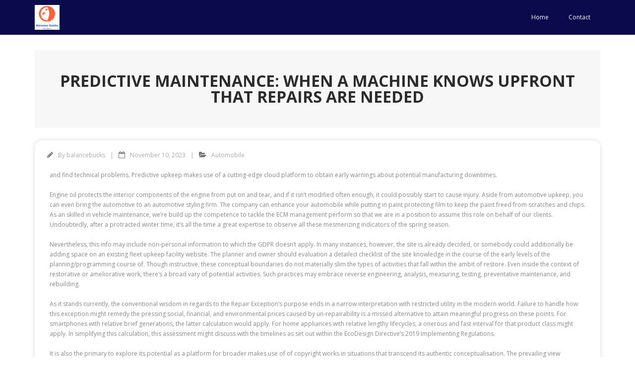

--- FILE ---
content_type: text/html; charset=UTF-8
request_url: https://balancebucks.org/predictive-maintenance-when-a-machine-knows-upfront-that-repairs-are-needed/
body_size: 81774
content:
<!DOCTYPE html>

<html lang="en-US">
<head>
<meta charset="UTF-8" />
<meta name="viewport" content="width=device-width" />
<link rel="profile" href="//gmpg.org/xfn/11" />
<link rel="pingback" href="https://balancebucks.org/xmlrpc.php" />

<title>Predictive Maintenance: When A Machine Knows Upfront That Repairs Are Needed &#8211; Balance Bucks</title>
<meta name='robots' content='max-image-preview:large' />
<link rel='dns-prefetch' href='//fonts.googleapis.com' />
<link rel="alternate" type="application/rss+xml" title="Balance Bucks &raquo; Feed" href="https://balancebucks.org/feed/" />
<link rel="alternate" type="application/rss+xml" title="Balance Bucks &raquo; Comments Feed" href="https://balancebucks.org/comments/feed/" />
<link rel="alternate" type="application/rss+xml" title="Balance Bucks &raquo; Predictive Maintenance: When A Machine Knows Upfront That Repairs Are Needed Comments Feed" href="https://balancebucks.org/predictive-maintenance-when-a-machine-knows-upfront-that-repairs-are-needed/feed/" />
<link rel="alternate" title="oEmbed (JSON)" type="application/json+oembed" href="https://balancebucks.org/wp-json/oembed/1.0/embed?url=https%3A%2F%2Fbalancebucks.org%2Fpredictive-maintenance-when-a-machine-knows-upfront-that-repairs-are-needed%2F" />
<link rel="alternate" title="oEmbed (XML)" type="text/xml+oembed" href="https://balancebucks.org/wp-json/oembed/1.0/embed?url=https%3A%2F%2Fbalancebucks.org%2Fpredictive-maintenance-when-a-machine-knows-upfront-that-repairs-are-needed%2F&#038;format=xml" />
<style id='wp-img-auto-sizes-contain-inline-css' type='text/css'>
img:is([sizes=auto i],[sizes^="auto," i]){contain-intrinsic-size:3000px 1500px}
/*# sourceURL=wp-img-auto-sizes-contain-inline-css */
</style>
<style id='wp-emoji-styles-inline-css' type='text/css'>

	img.wp-smiley, img.emoji {
		display: inline !important;
		border: none !important;
		box-shadow: none !important;
		height: 1em !important;
		width: 1em !important;
		margin: 0 0.07em !important;
		vertical-align: -0.1em !important;
		background: none !important;
		padding: 0 !important;
	}
/*# sourceURL=wp-emoji-styles-inline-css */
</style>
<style id='wp-block-library-inline-css' type='text/css'>
:root{--wp-block-synced-color:#7a00df;--wp-block-synced-color--rgb:122,0,223;--wp-bound-block-color:var(--wp-block-synced-color);--wp-editor-canvas-background:#ddd;--wp-admin-theme-color:#007cba;--wp-admin-theme-color--rgb:0,124,186;--wp-admin-theme-color-darker-10:#006ba1;--wp-admin-theme-color-darker-10--rgb:0,107,160.5;--wp-admin-theme-color-darker-20:#005a87;--wp-admin-theme-color-darker-20--rgb:0,90,135;--wp-admin-border-width-focus:2px}@media (min-resolution:192dpi){:root{--wp-admin-border-width-focus:1.5px}}.wp-element-button{cursor:pointer}:root .has-very-light-gray-background-color{background-color:#eee}:root .has-very-dark-gray-background-color{background-color:#313131}:root .has-very-light-gray-color{color:#eee}:root .has-very-dark-gray-color{color:#313131}:root .has-vivid-green-cyan-to-vivid-cyan-blue-gradient-background{background:linear-gradient(135deg,#00d084,#0693e3)}:root .has-purple-crush-gradient-background{background:linear-gradient(135deg,#34e2e4,#4721fb 50%,#ab1dfe)}:root .has-hazy-dawn-gradient-background{background:linear-gradient(135deg,#faaca8,#dad0ec)}:root .has-subdued-olive-gradient-background{background:linear-gradient(135deg,#fafae1,#67a671)}:root .has-atomic-cream-gradient-background{background:linear-gradient(135deg,#fdd79a,#004a59)}:root .has-nightshade-gradient-background{background:linear-gradient(135deg,#330968,#31cdcf)}:root .has-midnight-gradient-background{background:linear-gradient(135deg,#020381,#2874fc)}:root{--wp--preset--font-size--normal:16px;--wp--preset--font-size--huge:42px}.has-regular-font-size{font-size:1em}.has-larger-font-size{font-size:2.625em}.has-normal-font-size{font-size:var(--wp--preset--font-size--normal)}.has-huge-font-size{font-size:var(--wp--preset--font-size--huge)}.has-text-align-center{text-align:center}.has-text-align-left{text-align:left}.has-text-align-right{text-align:right}.has-fit-text{white-space:nowrap!important}#end-resizable-editor-section{display:none}.aligncenter{clear:both}.items-justified-left{justify-content:flex-start}.items-justified-center{justify-content:center}.items-justified-right{justify-content:flex-end}.items-justified-space-between{justify-content:space-between}.screen-reader-text{border:0;clip-path:inset(50%);height:1px;margin:-1px;overflow:hidden;padding:0;position:absolute;width:1px;word-wrap:normal!important}.screen-reader-text:focus{background-color:#ddd;clip-path:none;color:#444;display:block;font-size:1em;height:auto;left:5px;line-height:normal;padding:15px 23px 14px;text-decoration:none;top:5px;width:auto;z-index:100000}html :where(.has-border-color){border-style:solid}html :where([style*=border-top-color]){border-top-style:solid}html :where([style*=border-right-color]){border-right-style:solid}html :where([style*=border-bottom-color]){border-bottom-style:solid}html :where([style*=border-left-color]){border-left-style:solid}html :where([style*=border-width]){border-style:solid}html :where([style*=border-top-width]){border-top-style:solid}html :where([style*=border-right-width]){border-right-style:solid}html :where([style*=border-bottom-width]){border-bottom-style:solid}html :where([style*=border-left-width]){border-left-style:solid}html :where(img[class*=wp-image-]){height:auto;max-width:100%}:where(figure){margin:0 0 1em}html :where(.is-position-sticky){--wp-admin--admin-bar--position-offset:var(--wp-admin--admin-bar--height,0px)}@media screen and (max-width:600px){html :where(.is-position-sticky){--wp-admin--admin-bar--position-offset:0px}}

/*# sourceURL=wp-block-library-inline-css */
</style><style id='global-styles-inline-css' type='text/css'>
:root{--wp--preset--aspect-ratio--square: 1;--wp--preset--aspect-ratio--4-3: 4/3;--wp--preset--aspect-ratio--3-4: 3/4;--wp--preset--aspect-ratio--3-2: 3/2;--wp--preset--aspect-ratio--2-3: 2/3;--wp--preset--aspect-ratio--16-9: 16/9;--wp--preset--aspect-ratio--9-16: 9/16;--wp--preset--color--black: #000000;--wp--preset--color--cyan-bluish-gray: #abb8c3;--wp--preset--color--white: #ffffff;--wp--preset--color--pale-pink: #f78da7;--wp--preset--color--vivid-red: #cf2e2e;--wp--preset--color--luminous-vivid-orange: #ff6900;--wp--preset--color--luminous-vivid-amber: #fcb900;--wp--preset--color--light-green-cyan: #7bdcb5;--wp--preset--color--vivid-green-cyan: #00d084;--wp--preset--color--pale-cyan-blue: #8ed1fc;--wp--preset--color--vivid-cyan-blue: #0693e3;--wp--preset--color--vivid-purple: #9b51e0;--wp--preset--gradient--vivid-cyan-blue-to-vivid-purple: linear-gradient(135deg,rgb(6,147,227) 0%,rgb(155,81,224) 100%);--wp--preset--gradient--light-green-cyan-to-vivid-green-cyan: linear-gradient(135deg,rgb(122,220,180) 0%,rgb(0,208,130) 100%);--wp--preset--gradient--luminous-vivid-amber-to-luminous-vivid-orange: linear-gradient(135deg,rgb(252,185,0) 0%,rgb(255,105,0) 100%);--wp--preset--gradient--luminous-vivid-orange-to-vivid-red: linear-gradient(135deg,rgb(255,105,0) 0%,rgb(207,46,46) 100%);--wp--preset--gradient--very-light-gray-to-cyan-bluish-gray: linear-gradient(135deg,rgb(238,238,238) 0%,rgb(169,184,195) 100%);--wp--preset--gradient--cool-to-warm-spectrum: linear-gradient(135deg,rgb(74,234,220) 0%,rgb(151,120,209) 20%,rgb(207,42,186) 40%,rgb(238,44,130) 60%,rgb(251,105,98) 80%,rgb(254,248,76) 100%);--wp--preset--gradient--blush-light-purple: linear-gradient(135deg,rgb(255,206,236) 0%,rgb(152,150,240) 100%);--wp--preset--gradient--blush-bordeaux: linear-gradient(135deg,rgb(254,205,165) 0%,rgb(254,45,45) 50%,rgb(107,0,62) 100%);--wp--preset--gradient--luminous-dusk: linear-gradient(135deg,rgb(255,203,112) 0%,rgb(199,81,192) 50%,rgb(65,88,208) 100%);--wp--preset--gradient--pale-ocean: linear-gradient(135deg,rgb(255,245,203) 0%,rgb(182,227,212) 50%,rgb(51,167,181) 100%);--wp--preset--gradient--electric-grass: linear-gradient(135deg,rgb(202,248,128) 0%,rgb(113,206,126) 100%);--wp--preset--gradient--midnight: linear-gradient(135deg,rgb(2,3,129) 0%,rgb(40,116,252) 100%);--wp--preset--font-size--small: 13px;--wp--preset--font-size--medium: 20px;--wp--preset--font-size--large: 36px;--wp--preset--font-size--x-large: 42px;--wp--preset--spacing--20: 0.44rem;--wp--preset--spacing--30: 0.67rem;--wp--preset--spacing--40: 1rem;--wp--preset--spacing--50: 1.5rem;--wp--preset--spacing--60: 2.25rem;--wp--preset--spacing--70: 3.38rem;--wp--preset--spacing--80: 5.06rem;--wp--preset--shadow--natural: 6px 6px 9px rgba(0, 0, 0, 0.2);--wp--preset--shadow--deep: 12px 12px 50px rgba(0, 0, 0, 0.4);--wp--preset--shadow--sharp: 6px 6px 0px rgba(0, 0, 0, 0.2);--wp--preset--shadow--outlined: 6px 6px 0px -3px rgb(255, 255, 255), 6px 6px rgb(0, 0, 0);--wp--preset--shadow--crisp: 6px 6px 0px rgb(0, 0, 0);}:where(.is-layout-flex){gap: 0.5em;}:where(.is-layout-grid){gap: 0.5em;}body .is-layout-flex{display: flex;}.is-layout-flex{flex-wrap: wrap;align-items: center;}.is-layout-flex > :is(*, div){margin: 0;}body .is-layout-grid{display: grid;}.is-layout-grid > :is(*, div){margin: 0;}:where(.wp-block-columns.is-layout-flex){gap: 2em;}:where(.wp-block-columns.is-layout-grid){gap: 2em;}:where(.wp-block-post-template.is-layout-flex){gap: 1.25em;}:where(.wp-block-post-template.is-layout-grid){gap: 1.25em;}.has-black-color{color: var(--wp--preset--color--black) !important;}.has-cyan-bluish-gray-color{color: var(--wp--preset--color--cyan-bluish-gray) !important;}.has-white-color{color: var(--wp--preset--color--white) !important;}.has-pale-pink-color{color: var(--wp--preset--color--pale-pink) !important;}.has-vivid-red-color{color: var(--wp--preset--color--vivid-red) !important;}.has-luminous-vivid-orange-color{color: var(--wp--preset--color--luminous-vivid-orange) !important;}.has-luminous-vivid-amber-color{color: var(--wp--preset--color--luminous-vivid-amber) !important;}.has-light-green-cyan-color{color: var(--wp--preset--color--light-green-cyan) !important;}.has-vivid-green-cyan-color{color: var(--wp--preset--color--vivid-green-cyan) !important;}.has-pale-cyan-blue-color{color: var(--wp--preset--color--pale-cyan-blue) !important;}.has-vivid-cyan-blue-color{color: var(--wp--preset--color--vivid-cyan-blue) !important;}.has-vivid-purple-color{color: var(--wp--preset--color--vivid-purple) !important;}.has-black-background-color{background-color: var(--wp--preset--color--black) !important;}.has-cyan-bluish-gray-background-color{background-color: var(--wp--preset--color--cyan-bluish-gray) !important;}.has-white-background-color{background-color: var(--wp--preset--color--white) !important;}.has-pale-pink-background-color{background-color: var(--wp--preset--color--pale-pink) !important;}.has-vivid-red-background-color{background-color: var(--wp--preset--color--vivid-red) !important;}.has-luminous-vivid-orange-background-color{background-color: var(--wp--preset--color--luminous-vivid-orange) !important;}.has-luminous-vivid-amber-background-color{background-color: var(--wp--preset--color--luminous-vivid-amber) !important;}.has-light-green-cyan-background-color{background-color: var(--wp--preset--color--light-green-cyan) !important;}.has-vivid-green-cyan-background-color{background-color: var(--wp--preset--color--vivid-green-cyan) !important;}.has-pale-cyan-blue-background-color{background-color: var(--wp--preset--color--pale-cyan-blue) !important;}.has-vivid-cyan-blue-background-color{background-color: var(--wp--preset--color--vivid-cyan-blue) !important;}.has-vivid-purple-background-color{background-color: var(--wp--preset--color--vivid-purple) !important;}.has-black-border-color{border-color: var(--wp--preset--color--black) !important;}.has-cyan-bluish-gray-border-color{border-color: var(--wp--preset--color--cyan-bluish-gray) !important;}.has-white-border-color{border-color: var(--wp--preset--color--white) !important;}.has-pale-pink-border-color{border-color: var(--wp--preset--color--pale-pink) !important;}.has-vivid-red-border-color{border-color: var(--wp--preset--color--vivid-red) !important;}.has-luminous-vivid-orange-border-color{border-color: var(--wp--preset--color--luminous-vivid-orange) !important;}.has-luminous-vivid-amber-border-color{border-color: var(--wp--preset--color--luminous-vivid-amber) !important;}.has-light-green-cyan-border-color{border-color: var(--wp--preset--color--light-green-cyan) !important;}.has-vivid-green-cyan-border-color{border-color: var(--wp--preset--color--vivid-green-cyan) !important;}.has-pale-cyan-blue-border-color{border-color: var(--wp--preset--color--pale-cyan-blue) !important;}.has-vivid-cyan-blue-border-color{border-color: var(--wp--preset--color--vivid-cyan-blue) !important;}.has-vivid-purple-border-color{border-color: var(--wp--preset--color--vivid-purple) !important;}.has-vivid-cyan-blue-to-vivid-purple-gradient-background{background: var(--wp--preset--gradient--vivid-cyan-blue-to-vivid-purple) !important;}.has-light-green-cyan-to-vivid-green-cyan-gradient-background{background: var(--wp--preset--gradient--light-green-cyan-to-vivid-green-cyan) !important;}.has-luminous-vivid-amber-to-luminous-vivid-orange-gradient-background{background: var(--wp--preset--gradient--luminous-vivid-amber-to-luminous-vivid-orange) !important;}.has-luminous-vivid-orange-to-vivid-red-gradient-background{background: var(--wp--preset--gradient--luminous-vivid-orange-to-vivid-red) !important;}.has-very-light-gray-to-cyan-bluish-gray-gradient-background{background: var(--wp--preset--gradient--very-light-gray-to-cyan-bluish-gray) !important;}.has-cool-to-warm-spectrum-gradient-background{background: var(--wp--preset--gradient--cool-to-warm-spectrum) !important;}.has-blush-light-purple-gradient-background{background: var(--wp--preset--gradient--blush-light-purple) !important;}.has-blush-bordeaux-gradient-background{background: var(--wp--preset--gradient--blush-bordeaux) !important;}.has-luminous-dusk-gradient-background{background: var(--wp--preset--gradient--luminous-dusk) !important;}.has-pale-ocean-gradient-background{background: var(--wp--preset--gradient--pale-ocean) !important;}.has-electric-grass-gradient-background{background: var(--wp--preset--gradient--electric-grass) !important;}.has-midnight-gradient-background{background: var(--wp--preset--gradient--midnight) !important;}.has-small-font-size{font-size: var(--wp--preset--font-size--small) !important;}.has-medium-font-size{font-size: var(--wp--preset--font-size--medium) !important;}.has-large-font-size{font-size: var(--wp--preset--font-size--large) !important;}.has-x-large-font-size{font-size: var(--wp--preset--font-size--x-large) !important;}
/*# sourceURL=global-styles-inline-css */
</style>

<style id='classic-theme-styles-inline-css' type='text/css'>
/*! This file is auto-generated */
.wp-block-button__link{color:#fff;background-color:#32373c;border-radius:9999px;box-shadow:none;text-decoration:none;padding:calc(.667em + 2px) calc(1.333em + 2px);font-size:1.125em}.wp-block-file__button{background:#32373c;color:#fff;text-decoration:none}
/*# sourceURL=/wp-includes/css/classic-themes.min.css */
</style>
<link rel='stylesheet' id='related-posts-by-taxonomy-css' href='https://balancebucks.org/wp-content/plugins/related-posts-by-taxonomy/includes/assets/css/styles.css?ver=6.9' type='text/css' media='all' />
<link rel='stylesheet' id='thinkup-bootstrap-css' href='https://balancebucks.org/wp-content/themes/minamaze/lib/extentions/bootstrap/css/bootstrap.min.css?ver=2.3.2' type='text/css' media='all' />
<link rel='stylesheet' id='thinkup-shortcodes-css' href='https://balancebucks.org/wp-content/themes/minamaze/styles/style-shortcodes.css?ver=1.10.1' type='text/css' media='all' />
<link rel='stylesheet' id='thinkup-style-css' href='https://balancebucks.org/wp-content/themes/minamaze/style.css?ver=6.9' type='text/css' media='all' />
<link rel='stylesheet' id='minamaze-thinkup-style-news-css' href='https://balancebucks.org/wp-content/themes/minamaze-news/style.css?ver=1.0.3' type='text/css' media='all' />
<link rel='stylesheet' id='thinkup-google-fonts-css' href='//fonts.googleapis.com/css?family=Open+Sans%3A300%2C400%2C600%2C700&#038;subset=latin%2Clatin-ext' type='text/css' media='all' />
<link rel='stylesheet' id='prettyPhoto-css' href='https://balancebucks.org/wp-content/themes/minamaze/lib/extentions/prettyPhoto/css/prettyPhoto.css?ver=3.1.6' type='text/css' media='all' />
<link rel='stylesheet' id='dashicons-css' href='https://balancebucks.org/wp-includes/css/dashicons.min.css?ver=6.9' type='text/css' media='all' />
<link rel='stylesheet' id='font-awesome-css' href='https://balancebucks.org/wp-content/themes/minamaze/lib/extentions/font-awesome/css/font-awesome.min.css?ver=4.7.0' type='text/css' media='all' />
<link rel='stylesheet' id='thinkup-responsive-css' href='https://balancebucks.org/wp-content/themes/minamaze/styles/style-responsive.css?ver=1.10.1' type='text/css' media='all' />
<script type="text/javascript" src="https://balancebucks.org/wp-includes/js/jquery/jquery.min.js?ver=3.7.1" id="jquery-core-js"></script>
<script type="text/javascript" src="https://balancebucks.org/wp-includes/js/jquery/jquery-migrate.min.js?ver=3.4.1" id="jquery-migrate-js"></script>
<link rel="https://api.w.org/" href="https://balancebucks.org/wp-json/" /><link rel="alternate" title="JSON" type="application/json" href="https://balancebucks.org/wp-json/wp/v2/posts/1011" /><link rel="EditURI" type="application/rsd+xml" title="RSD" href="https://balancebucks.org/xmlrpc.php?rsd" />
<meta name="generator" content="WordPress 6.9" />
<link rel="canonical" href="https://balancebucks.org/predictive-maintenance-when-a-machine-knows-upfront-that-repairs-are-needed/" />
<link rel='shortlink' href='https://balancebucks.org/?p=1011' />
<meta name="google-site-verification" content="X5Atd5YS6oMKwRuwT-oqyFIACrq1igazdDCZCRCLN8w" />
<script async src="https://pagead2.googlesyndication.com/pagead/js/adsbygoogle.js?client=ca-pub-4380665558462893"
     crossorigin="anonymous"></script>
</head>

<body class="wp-singular post-template-default single single-post postid-1011 single-format-standard wp-custom-logo wp-theme-minamaze wp-child-theme-minamaze-news layout-sidebar-none layout-responsive header-style1">
<div id="body-core" class="hfeed site">

	<a class="skip-link screen-reader-text" href="#content">Skip to content</a>
	<!-- .skip-link -->

	<header id="site-header">

		
		<div id="pre-header">
		<div class="wrap-safari">
		<div id="pre-header-core" class="main-navigation">
  
			
			
			
		</div>
		</div>
		</div>
		<!-- #pre-header -->

		<div id="header">
		<div id="header-core">

			<div id="logo">
			<a href="https://balancebucks.org/" class="custom-logo-link" rel="home"><img width="525" height="523" src="https://balancebucks.org/wp-content/uploads/2023/05/cropped-Screenshot-2023-05-30-at-3.39.53-PM.png" class="custom-logo" alt="Balance Bucks" decoding="async" fetchpriority="high" srcset="https://balancebucks.org/wp-content/uploads/2023/05/cropped-Screenshot-2023-05-30-at-3.39.53-PM.png 525w, https://balancebucks.org/wp-content/uploads/2023/05/cropped-Screenshot-2023-05-30-at-3.39.53-PM-300x300.png 300w, https://balancebucks.org/wp-content/uploads/2023/05/cropped-Screenshot-2023-05-30-at-3.39.53-PM-150x150.png 150w, https://balancebucks.org/wp-content/uploads/2023/05/cropped-Screenshot-2023-05-30-at-3.39.53-PM-380x380.png 380w, https://balancebucks.org/wp-content/uploads/2023/05/cropped-Screenshot-2023-05-30-at-3.39.53-PM-285x285.png 285w" sizes="(max-width: 525px) 100vw, 525px" /></a>			</div>

			<div id="header-links" class="main-navigation">
			<div id="header-links-inner" class="header-links">
				<ul class="menu">
<li ><a href="https://balancebucks.org/">Home</a></li><li class="page_item page-item-134"><a href="https://balancebucks.org/contact/">Contact</a></li>
</ul>
			</div>
			</div>
			<!-- #header-links .main-navigation -->

			<div id="header-responsive"><a class="btn-navbar collapsed" data-toggle="collapse" data-target=".nav-collapse" tabindex="0"><span class="icon-bar"></span><span class="icon-bar"></span><span class="icon-bar"></span></a><div id="header-responsive-inner" class="responsive-links nav-collapse collapse"><ul><li class="page_item page-item-134"><a href="https://balancebucks.org/contact/">Contact</a></li>
</ul></div></div><!-- #header-responsive -->
		</div>
		</div>
		<!-- #header -->
			</header>
	<!-- header -->

		
	<div id="content">
	<div id="content-core">

		<div id="main">
		<div id="intro" class="option1"><div id="intro-core"><h1 class="page-title"><span>Predictive Maintenance: When A Machine Knows Upfront That Repairs Are Needed</span></h1></div></div>
		<div id="main-core">
			
				
		<article id="post-1011" class="post-1011 post type-post status-publish format-standard hentry category-automobile">

		<header class="entry-header entry-meta"><span class="author"><i class="fa fa-pencil"></i>By <a href="https://balancebucks.org/author/balancebucks/" title="View all posts by balancebucks" rel="author">balancebucks</a></span><span class="date"><i class="fa fa-calendar-o"></i><a href="https://balancebucks.org/predictive-maintenance-when-a-machine-knows-upfront-that-repairs-are-needed/" title="Predictive Maintenance: When A Machine Knows Upfront That Repairs Are Needed"><time datetime="2023-11-10T06:37:00+00:00">November 10, 2023</time></a></span><span class="category"><i class="fa fa-folder-open"></i><a href="https://balancebucks.org/category/automobile/" rel="category tag">Automobile</a></span></header><!-- .entry-header -->
		<div class="entry-content">
			<p>and find technical problems. Predictive upkeep makes use of a cutting-edge cloud platform to obtain  early warnings about potential manufacturing downtimes.</p>
<p>Engine oil protects the interior components of the engine from put on and tear, and if it isn’t modified often enough, it could possibly start to cause injury. Aside from automotive upkeep, you can even bring the automotive to an automotive styling firm. The company can enhance your automobile while putting in paint protecting film to keep the paint freed from scratches and chips. As an skilled in vehicle maintenance, we&#8217;re build up the competence to tackle the ECM management perform so that we are in a position to assume this role on behalf of our clients. Undoubtedly, after a protracted winter time, it’s all the time a great expertise to observe all these mesmerizing indicators of the spring season.</p>
<p>Nevertheless, this info may include non-personal information to which the GDPR doesn&#8217;t apply. In many instances, however, the site is already decided, or somebody could additionally be adding space on an existing fleet upkeep facility website. The  planner and owner should evaluation a detailed checklist of the site knowledge in the course of the early levels of the planning/programming course of. Though instructive, these conceptual boundaries do not materially slim the types of activities that fall within the ambit of restore. Even inside the context of restorative or ameliorative work, there&#8217;s a broad vary of potential activities. Such practices may embrace reverse engineering, analysis, measuring, testing, preventative maintenance, and rebuilding.</p>
<p>As it stands currently, the conventional wisdom in regards to the Repair Exception’s purpose ends in a narrow interpretation with restricted utility in the modern world. Failure to handle how this exception might remedy the pressing social, financial, and environmental prices caused by un-repairability is a missed alternative to attain meaningful progress on these points. For smartphones with relative brief generations, the latter calculation would apply. For home appliances with relative lengthy lifecycles, a onerous and fast interval for that product class might apply. In simplifying this calculation, this assessment might discuss with the timelines as set out within the EcoDesign Directive’s 2019 Implementing Regulations.</p>
<p>It is also the primary to explore its potential as a platform for broader makes use of of copyright works in situations that transcend its authentic conceptualisation. The prevailing view amongst specialists is that the Repair Exception permits repairers and sellers of units like radios and televisions to play media or broadcasts in public to reveal correct functioning of the gadget. [78] And as will be contended in the following sections, that is an accurate yet incomplete view of the Repair Exception’s potential scope and application. The following examines the Repair Exception’s genesis, its varied implementation throughout EU member states, and the way its standing as an autonomous concept of EU legislation can support broader entry and dissemination of restore manuals. Finally, the 2019 Regulations permit manufacturers to cost “reasonable and proportionate fees” for entry to restore manuals and any “regular updates”. [64] What is affordable or proportionate in the case of product-specific restore manual databases continues to be anyone’s guess.</p>
<p><img decoding="async" class='aligncenter' style='display: block;margin-left:auto;margin-right:auto;' src="[data-uri]" width="309px" alt="Vehicle Maintenance articles"/></p>
<p>While member states are free to choose from these 15 optionally available exceptions and limitations and people in Article 5(2), they&#8217;re usually not free to think about new ones. The information subject purchased a used BMW automobile and discovered defects requiring restore. Assuming that the defects were recognized to the BMW dealership (controller), the data subject requested information about the upkeep and repair history for the automobile&#8217;s entire lifecycle. A Forbes article suggests that the most effective vehicle maintenance app is the one that can conveniently permit you to log details about your vehicle’s full health and view previous maintenance information anywhere you might be. This Fox News Report reminds us that one of the best methods to verify your automobile is working smoothly is by taking good care of all of the common companies it needs—and there might be plenty of automobile maintenance software that may assist you to do this.</p>
<h2>Car Upkeep Log Template</h2>
<p>OEMs must carefully evaluation their initiatives and partnerships in order that they will keep away from  sunk value investments and nonetheless ship the best providing to their customers. At Andamur we are specialists in offering&nbsp;comprehensive services for carriers on their routes around Europe. We have 8 service areas in Spain and more than 900 companion stations on the primary worldwide transport routes. Lumiform is a web-based inspection software that provides corporations with multiple template for the automotive upkeep schedule and basic maintenance checklists.</p>
<h3>Contact Sales</h3>
<p>The planning/programing document is, firstly, a information for the designer. As indicated earlier, it clearly defines the problems that the designer will clear up, and it serves as a guidelines in the course of the design process to guarantee that all functions, equipment and constructing techniques are accounted for. When the lender or bonding agent desires to substantiate the necessity for the project, or perceive the place the money shall <a href="https://www.hpfahrzeugtechnik.ch">Inspektionsservice MFK Vorführung</a> be spent, the planning/programming doc will reply these questions. Since an in depth tools inventory is included within the document and the equipment items are itemized for every useful space, that list can function the tools checklist. One of the main aims of planning/programming is to steadiness the proposed scope and high quality of the project with the owner’s finances.</p>
<p>Whether a car is owned or leased by the organisation, it&#8217;s their duty to guarantee that vehicles are in a roadworthy situation. As properly as lowering the dangers of being a hazard on the street and a car breakdown, a well-maintained vehicle will operate extra efficiently and economically, for instance returning a greater gasoline financial system. Most taxi providers in Ludhiana supply different automobile mannequin choices to select from their fleet that&#8230; One of the commonest errors people make is neglecting regular automobile servicing. Regular servicing might help catch points in automobiles before they escalate into main problems.</p>
<h2>Car Upkeep And Situation Report</h2>
<p>You will also avoid pricey repairs and forestall a dangerous blowout from occurring. Gearboxes are sometimes overlooked when it comes to automotive maintenance, however they&#8217;re simply as essential as the engine. The gearbox is liable for transferring power from the engine to the wheels, and if it isn’t well-maintained, it  can start to put on down.</p>
<p>Robust interpretation of the Repair Exceptions can be in keeping with broader EU regulation objectives, and significantly Article 11 TFEU. [127] That provision creates an all-encompassing responsibility to combine environmental protection and sustainable improvement within the insurance policies and actions of the Union, including the administration and interpretation of its laws. Therefore, the Repair Exception ought to be interpreted in a method that mitigates these impacts. One way that a strong Repair Exception may comply with this component of the test is to limit makes use of of restore manuals to non-commercial repair actions. This would enable participatory and community repair activities like those which occur in repair cafés and thru tool libraries while guaranteeing consistency in the exception’s utility.</p>
					</div><!-- .entry-content -->

		</article>

		<div class="clearboth"></div>
					<nav role="navigation" id="nav-below">
	
		<div class="nav-previous"><a href="https://balancebucks.org/page-1-of-pest-control-news-research-and-research/" rel="prev"><span class="meta-icon"><i class="fa fa-angle-left fa-lg"></i></span><span class="meta-nav">Page 1 Of Pest Control News, Research, And Research</span></a></div>		<div class="nav-next"><a href="https://balancebucks.org/tips-on-how-to-play-on-line-casino-baccarat-guide/" rel="next"><span class="meta-nav">Tips On How To Play On-line Casino Baccarat Guide</span><span class="meta-icon"><i class="fa fa-angle-right fa-lg"></i></span></a></div>
	
	</nav><!-- #nav-below -->
	
				
			

		</div><!-- #main-core -->
		</div><!-- #main -->
			</div>
	</div><!-- #content -->

	<footer>
		<!-- #footer -->		
		<div id="sub-footer">
		<div id="sub-footer-core">	

						<!-- #footer-menu -->

			<div class="copyright">
			Theme by <a href="https://www.thinkupthemes.com/" target="_blank">Think Up Themes Ltd</a>. Powered by <a href="https://www.wordpress.org/" target="_blank">WordPress</a>.			</div>
			<!-- .copyright -->

		</div>
		</div>
	</footer><!-- footer -->

</div><!-- #body-core -->

<script type="speculationrules">
{"prefetch":[{"source":"document","where":{"and":[{"href_matches":"/*"},{"not":{"href_matches":["/wp-*.php","/wp-admin/*","/wp-content/uploads/*","/wp-content/*","/wp-content/plugins/*","/wp-content/themes/minamaze-news/*","/wp-content/themes/minamaze/*","/*\\?(.+)"]}},{"not":{"selector_matches":"a[rel~=\"nofollow\"]"}},{"not":{"selector_matches":".no-prefetch, .no-prefetch a"}}]},"eagerness":"conservative"}]}
</script>
<script type="text/javascript" src="https://balancebucks.org/wp-content/themes/minamaze/lib/extentions/prettyPhoto/js/jquery.prettyPhoto.js?ver=3.1.6" id="prettyPhoto-js"></script>
<script type="text/javascript" src="https://balancebucks.org/wp-content/themes/minamaze/lib/extentions/bootstrap/js/bootstrap.js?ver=2.3.2" id="thinkup-bootstrap-js"></script>
<script type="text/javascript" src="https://balancebucks.org/wp-content/themes/minamaze/lib/scripts/main-frontend.js?ver=1.10.1" id="thinkup-frontend-js"></script>
<script type="text/javascript" src="https://balancebucks.org/wp-content/themes/minamaze/lib/scripts/plugins/ResponsiveSlides/responsiveslides.min.js?ver=1.54" id="responsiveslides-js"></script>
<script type="text/javascript" src="https://balancebucks.org/wp-content/themes/minamaze/lib/scripts/plugins/ResponsiveSlides/responsiveslides-call.js?ver=1.10.1" id="thinkup-responsiveslides-js"></script>
<script id="wp-emoji-settings" type="application/json">
{"baseUrl":"https://s.w.org/images/core/emoji/17.0.2/72x72/","ext":".png","svgUrl":"https://s.w.org/images/core/emoji/17.0.2/svg/","svgExt":".svg","source":{"concatemoji":"https://balancebucks.org/wp-includes/js/wp-emoji-release.min.js?ver=6.9"}}
</script>
<script type="module">
/* <![CDATA[ */
/*! This file is auto-generated */
const a=JSON.parse(document.getElementById("wp-emoji-settings").textContent),o=(window._wpemojiSettings=a,"wpEmojiSettingsSupports"),s=["flag","emoji"];function i(e){try{var t={supportTests:e,timestamp:(new Date).valueOf()};sessionStorage.setItem(o,JSON.stringify(t))}catch(e){}}function c(e,t,n){e.clearRect(0,0,e.canvas.width,e.canvas.height),e.fillText(t,0,0);t=new Uint32Array(e.getImageData(0,0,e.canvas.width,e.canvas.height).data);e.clearRect(0,0,e.canvas.width,e.canvas.height),e.fillText(n,0,0);const a=new Uint32Array(e.getImageData(0,0,e.canvas.width,e.canvas.height).data);return t.every((e,t)=>e===a[t])}function p(e,t){e.clearRect(0,0,e.canvas.width,e.canvas.height),e.fillText(t,0,0);var n=e.getImageData(16,16,1,1);for(let e=0;e<n.data.length;e++)if(0!==n.data[e])return!1;return!0}function u(e,t,n,a){switch(t){case"flag":return n(e,"\ud83c\udff3\ufe0f\u200d\u26a7\ufe0f","\ud83c\udff3\ufe0f\u200b\u26a7\ufe0f")?!1:!n(e,"\ud83c\udde8\ud83c\uddf6","\ud83c\udde8\u200b\ud83c\uddf6")&&!n(e,"\ud83c\udff4\udb40\udc67\udb40\udc62\udb40\udc65\udb40\udc6e\udb40\udc67\udb40\udc7f","\ud83c\udff4\u200b\udb40\udc67\u200b\udb40\udc62\u200b\udb40\udc65\u200b\udb40\udc6e\u200b\udb40\udc67\u200b\udb40\udc7f");case"emoji":return!a(e,"\ud83e\u1fac8")}return!1}function f(e,t,n,a){let r;const o=(r="undefined"!=typeof WorkerGlobalScope&&self instanceof WorkerGlobalScope?new OffscreenCanvas(300,150):document.createElement("canvas")).getContext("2d",{willReadFrequently:!0}),s=(o.textBaseline="top",o.font="600 32px Arial",{});return e.forEach(e=>{s[e]=t(o,e,n,a)}),s}function r(e){var t=document.createElement("script");t.src=e,t.defer=!0,document.head.appendChild(t)}a.supports={everything:!0,everythingExceptFlag:!0},new Promise(t=>{let n=function(){try{var e=JSON.parse(sessionStorage.getItem(o));if("object"==typeof e&&"number"==typeof e.timestamp&&(new Date).valueOf()<e.timestamp+604800&&"object"==typeof e.supportTests)return e.supportTests}catch(e){}return null}();if(!n){if("undefined"!=typeof Worker&&"undefined"!=typeof OffscreenCanvas&&"undefined"!=typeof URL&&URL.createObjectURL&&"undefined"!=typeof Blob)try{var e="postMessage("+f.toString()+"("+[JSON.stringify(s),u.toString(),c.toString(),p.toString()].join(",")+"));",a=new Blob([e],{type:"text/javascript"});const r=new Worker(URL.createObjectURL(a),{name:"wpTestEmojiSupports"});return void(r.onmessage=e=>{i(n=e.data),r.terminate(),t(n)})}catch(e){}i(n=f(s,u,c,p))}t(n)}).then(e=>{for(const n in e)a.supports[n]=e[n],a.supports.everything=a.supports.everything&&a.supports[n],"flag"!==n&&(a.supports.everythingExceptFlag=a.supports.everythingExceptFlag&&a.supports[n]);var t;a.supports.everythingExceptFlag=a.supports.everythingExceptFlag&&!a.supports.flag,a.supports.everything||((t=a.source||{}).concatemoji?r(t.concatemoji):t.wpemoji&&t.twemoji&&(r(t.twemoji),r(t.wpemoji)))});
//# sourceURL=https://balancebucks.org/wp-includes/js/wp-emoji-loader.min.js
/* ]]> */
</script>

<script defer src="https://static.cloudflareinsights.com/beacon.min.js/vcd15cbe7772f49c399c6a5babf22c1241717689176015" integrity="sha512-ZpsOmlRQV6y907TI0dKBHq9Md29nnaEIPlkf84rnaERnq6zvWvPUqr2ft8M1aS28oN72PdrCzSjY4U6VaAw1EQ==" data-cf-beacon='{"version":"2024.11.0","token":"cff54dde2bd041468e0624735412a9a9","r":1,"server_timing":{"name":{"cfCacheStatus":true,"cfEdge":true,"cfExtPri":true,"cfL4":true,"cfOrigin":true,"cfSpeedBrain":true},"location_startswith":null}}' crossorigin="anonymous"></script>
</body>
</html>

--- FILE ---
content_type: text/html; charset=utf-8
request_url: https://www.google.com/recaptcha/api2/aframe
body_size: 267
content:
<!DOCTYPE HTML><html><head><meta http-equiv="content-type" content="text/html; charset=UTF-8"></head><body><script nonce="sh5Y8d28qqU2BZryMaOwYw">/** Anti-fraud and anti-abuse applications only. See google.com/recaptcha */ try{var clients={'sodar':'https://pagead2.googlesyndication.com/pagead/sodar?'};window.addEventListener("message",function(a){try{if(a.source===window.parent){var b=JSON.parse(a.data);var c=clients[b['id']];if(c){var d=document.createElement('img');d.src=c+b['params']+'&rc='+(localStorage.getItem("rc::a")?sessionStorage.getItem("rc::b"):"");window.document.body.appendChild(d);sessionStorage.setItem("rc::e",parseInt(sessionStorage.getItem("rc::e")||0)+1);localStorage.setItem("rc::h",'1767668538049');}}}catch(b){}});window.parent.postMessage("_grecaptcha_ready", "*");}catch(b){}</script></body></html>

--- FILE ---
content_type: text/css
request_url: https://balancebucks.org/wp-content/themes/minamaze-news/style.css?ver=1.0.3
body_size: 2412
content:
/*
Theme Name: Minamaze News
Text Domain: minamaze-news
Template: minamaze
Version: 1.0.3
Requires at least: 5.0
Tested up to: 6.4
Requires PHP: 7.0
Description: Minamaze News is the free version of the multi-purpose professional theme (Minamaze Pro) ideal for a business or blog website. The theme has a responsive layout, HD retina ready and comes with a powerful theme options panel with can be used to make awesome changes without touching any code. The theme also comes with a full width easy to use slider. Easily add a logo to your site and create a beautiful homepage using the built-in homepage layout. Compatible with WooCommerce, WPML, Polylang, Flat Parallax Slider, Photo Gallery and Travel Map, Elementor, Page Builder, Beaver Builder, Visual Composer, SiteOrigin, Divi, etc. It's a perfect theme for small businesses (restaurants, wedding planners, sport/medical shops), startups, corporate businesses, online agencies and firms, portfolios, ecommerce (WooCommerce), and freelancers.
Tags: one-column, two-columns, three-columns, right-sidebar, left-sidebar, custom-header, custom-menu, full-width-template, theme-options, threaded-comments, editor-style, featured-images, featured-image-header, post-formats, sticky-post, translation-ready, flexible-header, custom-background, grid-layout, footer-widgets, blog, e-commerce, portfolio
Author: Think Up Themes
Author URI: https://www.thinkupthemes.com
Theme URI:
License: GNU General Public License v2 or later
License URI: https://www.gnu.org/licenses/gpl-2.0.html
*/

/* Pre-Header Style */
#pre-header {
	background-color: #251566;
}
#pre-header .header-links li a {
	color: #fff;
}
#pre-header-social li a {
	color: 	#fff;
	background-color: transparent;
}
#pre-header .header-links .menu-hover > a,
#pre-header .header-links > ul > li > a:hover,
#pre-header-social li a:hover {
	color: #F33F3F !important;
	background-color: transparent!important;
}
.main-navigation .sub-menu .sub-menu {
	top: 0px;
	border-left: 1px solid rgba(0,0,0,0.15);
}
#pre-header .header-links .sub-menu {
	background-color: #190437;
	border: none;
}
#pre-header .header-links .sub-menu li a {
	color: #fff;
}
#pre-header .header-links .sub-menu a:hover {
	padding-right: 0px!important;
	color: #F33F3F;
}
#pre-header .header-links .sub-menu a:hover span {
	margin-left: 0px;
}
#pre-header .header-links .sub-menu li {
	border-bottom: 1px solid rgba(0,0,0,0.15);
}
#pre-header-search {
	padding: 0px;
}
#pre-header-search .search {
	background-color: #f7f7f7;
	border: none;
	height: 34px;
	color: #1e1e1e;
	outline: none;
}
#pre-header-search {
	display: inline;
}

/* Header Style */
#header {
	background: #0b0a4c;
}
#header .header-links .sub-menu {
	box-shadow: 0px 0px 10px rgba(0,0,0,0.15);
	border-radius: 15px;
	background-color: #fff;
	border: none;
}
#header .header-links .sub-menu a {
	color: #4a4a4a;
	border-bottom: 1px solid rgba(0,0,0,0.15);
}
#header .header-links .sub-menu a:hover {
	color: rgba(250,250,250,0.75);
}
#header .header-links > ul > li a,
#logo h1,
#logo h2 {
	color: #fff;
}
#header .header-links > ul > li a:hover {
	color: #F33F3F;
}
#header .header-links .sub-menu a:hover {
	color: #F33F3F;
}

/* Introduce Page Style */
#introaction-core,
#outroaction-core {
	padding: 50px;
	border: none;
	box-shadow: 0px 0px 10px rgba(0,0,0,0.15);
	border-radius: 15px;
	background-color: #fff;
}

#introaction-core .one_fourth,
#outroaction-core .one_fourth {
	float: right;
	text-align: right;
}

.action-button h4,
.attention_button h4 {
	margin-top: 35px;
	display: inline-block;
	background-color: #F33F3F;
	border: none;
	cursor: pointer;
	border-radius: 20px;
	color: #fff;
	font-size: 13px;
	font-weight: 600;
	padding: 12px 30px;
}
.action-button h4:hover,
.attention_button h4:hover {
	background-color: #F33F3F;
	color: #fff;
	opacity: .9;
}
.action-text h3,
.attention_text h3 {
	font-size: 20px;
	color: #232323;
	margin-bottom: 10px;
}
.action-text p,
.attention_text p {
	font-size: 13px;
	color: #4a4a4a;
}

/* Featured Style */
#section-home .section {
	border: none;
	padding: 0px;
	box-shadow: 0px 0px 10px rgba(0,0,0,0.15);
	overflow: hidden;
	border-radius: 15px;
}
#section-home .entry-content {
	text-align: center;
	padding: 30px 30px 15px 30px;
}
#section-home .entry-content h3 {
	position: relative;
	padding-bottom: 15px;
}
#section-home .entry-content h3:after {
	position: absolute;
	width: 50px;
	height: 2px;
	background-color: #F33F3F;
	content: '';
	left: 50%;
	transform: translateX(-25px);
	bottom: 0;
}
#section-home .more-link {
	position: relative;
	display: inline-block;
	border: none;
	background-color: transparent;
	color: #2c2c2c;
	font-weight: 600;
	padding: 0px;
	text-transform: uppercase;
	overflow: hidden;
	padding-bottom: 3px;
}
#section-home .more-link:after {
	display: inline-block;
	width: 20px;
	height: 20px;
	background-color: #F33F3F;
	border-radius: 50%;
	color: #fff;
	padding-left: 0px;
	margin-left: 5px;
	content: '\F105';
}
#section-home .more-link:hover {
	opacity: 1;
	color: #F33F3F;
}

#section-home .more-link:hover:before {
	background-color: #F33F3F;
}

/*Footer Style */
#footer {
	border-top: none;
	background-color: #190437;
	border-bottom: none;
	padding-top: 45px;
}
#footer-core h2 {
	font-size: 18px;
	font-weight: 700;
	color: #fff;
	box-shadow: none;
	border-bottom: 1px solid rgba(255, 255, 255, 0.15);
}
#footer .widget li a {
	color: #fff;
	font-size: 13px;
}
#footer .widget li a:hover {
	color: #F33F3F;
}
#footer .widget li span {
	display: block;
	color: #fff;
}
#footer .widget_recent_entries li,
#footer .widget_recent_comments li {
	margin-bottom: 10px;
}
#footer .widget li:last-child {
	margin-bottom: 0px;
}
#footer .widget_tag_cloud a {
	color: #fff;
	background-color: rgba(0,0,0,0.25);
	border: none;
	border-radius: 3px;
}
#footer .widget_tag_cloud a:hover {
	background-color: #F33F3F;
	border-color: #fff;
	color: #fff;
}
.wp-block-search .wp-block-search__input {
	border-radius: 3px;
	padding-left: 10px;
	background-color: rgba(250,250,250,0.15);
	border: none;
	outline: none;
	color: #4a4a4a;
}
.wp-block-search .wp-block-search__button {
	display: inline-block;
	background-color: #F33F3F;
	border: none;
	color: #fff;
	font-weight: 600;
	text-transform: uppercase;
	padding: 10px 5px;
	border-radius: 3px;
}
.wp-block-search .wp-block-search__button:hover {
	opacity: 0.9;
	color: #fff;
	background-color: #F33F3F;
}

/* Subfooter Syle */
#sub-footer {
	background-color: #190437;
	border-top: 1px solid rgba(250,250,250,0.15);
	padding: 30px 0px;
}
#footer-menu li:after {
	display: none;
}
#sub-footer-core a {
	color: #fff;
	font-size: 13px;
}
#sub-footer-core a:hover {
	color: #F33F3F;
}
#sub-footer-core {
	color: #7a7a7a;
}

/* Intro Page Style */
#intro.option1 {
	background-color: #f7f7f7;
	border-top: 1px solid rgba(250,250,250,0.15);
	position: relative;
	padding: 45px 30px;
}
#intro.option1 #intro-core {
	padding-bottom: 0px;
}
#intro.option1 #intro-core:before {
	display: none;
}
#intro.option1 .page-title {
	margin-bottom: 0px;
	display: inline-block;
	text-align: center;
	color: #2c2c2c;
	font-size: 32px;
	font-weight: 700;
}
#breadcrumbs {
	font-size: 14px;
	font-weight: 600;
	color: #4a4a4a;
}
#breadcrumbs-core a,
#breadcrumbs .delimiter {
	color: #F33F3F;
}
#intro.option1 #intro-core:after {
	display: none;
}

/* Blog Posts Style */
.blog-article,
#main-core .post {
	box-shadow: 0px 0px 10px rgba(0,0,0,0.15);
	overflow: hidden;
	border-radius: 15px;
	padding: 0px;
	border: none;
}
.blog-article .entry-content {
	padding: 30px;
	position: relative;
}
.blog-article p {
	margin-bottom: 0px;
}
.blog-article .blog-title {
	font-size: 18px;
	font-weight: 500;
	margin-top: 0px;
}
.blog-article .blog-title:hover {
	color: #F33F3F;
}
.entry-meta > span {
	padding-right: 10px;
	font-size: 12px;
	color: #aaa;
}
.entry-meta > span:after {
	content: '|';
	color: #aaa;
	margin-left: 10px;
}
.entry-meta > span:last-child:after {
	display: none;
}
.entry-meta > span i {
	color: #777777;
	font-size: 14px;
}
.blog-article .more-link {
	margin-top: 25px;
	position: relative;
	display: inline-block;
	border: none;
	background-color: transparent;
	color: #2c2c2c !important;
	font-weight: 600;
	padding: 0px;
	text-transform: uppercase;
	overflow: hidden;
	padding-bottom: 3px;
}
.blog-article .more-link:after {
	display: inline-block;
	width: 20px;
	height: 20px;
	background-color: #F33F3F;
	border-radius: 50%;
	color: #fff;
	padding-left: 0px;
	margin-left: 5px;
	content: '\F105';
}
.blog-article .more-link:hover {
	opacity: 1;
	color: #F33F3F !important;
	background-color: transparent;
}

/* Blog Pages Style */
.pag {
	text-align: left;
}
.navigation.pagination .nav-links a,
.navigation.pagination .nav-links span {
	margin-right: 5px;
	width: 36px;
	height: 36px;
	text-align: center;
	display: inline-block;
	line-height: 36px;
	background-color: #eee;
	border: none;
	padding: 0px;
	font-weight: 500;
	color: #4a4a4a;
	font-size: 13px;
	border-radius: 50%;
}
.navigation.pagination .nav-links a:hover,
.navigation.pagination .nav-links a.current,
.navigation.pagination .nav-links span:hover,
.navigation.pagination .nav-links span.current {
	background-color: #F33F3F;
	color: #fff;
}

/* Sidebar Style */
#sidebar .widget {
	margin-bottom: 30px;
	background-color: #f7f7f7;
	border-radius: 15px;
	padding: 20px;
	border-bottom: none;
}
#sidebar .wp-block-search .wp-block-search__input {
	background-color: #fff;
	border-radius: 3px;
	outline: none;
}
#sidebar .wp-block-search .wp-block-search__button {
	display: inline-block;
	background-color: #F33F3F;
	border: none;
	color: #fff;
	font-weight: 600;
	text-transform: uppercase;
	padding: 10.5px 5px;
	outline: none;
	border-radius: 3px;
}
#sidebar .wp-block-search .wp-block-search__button:hover {
	background-color: #F33F3F;
}
#sidebar h2 {
	font-size: 18px;
	font-weight: 700;
	padding: 0px 0px 15px 0px;
	text-transform: uppercase;
	color: #2c2c2c;
	margin-bottom: 5px;
}
#sidebar h3.widget-title:before {
	display: none;
}
#sidebar h3.widget-title:after {
	width: 25px;
	height: 1px;
	bottom: -1px;
	background-color: #F33F3F;
}
#sidebar .widget ul,
#sidebar .widget .tagcloud {
	border: none;
}
#sidebar .widget li {
	border: none;
	margin-bottom: 10px;
}
#sidebar .widget li:last-child {
	margin-bottom: 0px;
}
#sidebar .widget li a {
	padding: 0px;
	font-size: 14px;
	font-weight: 400;
	color: #1e1e1e;
}
#sidebar .widget li span {
	display: block;
	font-size: 12px;
	color: #F33F3F;
	font-weight: 400;
}
#sidebar .widget li a:hover {
	color: #F33F3F;
}
#sidebar .widget_tag_cloud a {
	color: #4a4a4a;
	background-color: #fff;
	border-radius: 3px;
	font-size: 12px!important;
}
#sidebar .widget_tag_cloud a:hover {
	color: #fff;
	background-color: #F33F3F;
	border-color: #F33F3F;
}

/* Single Post Style */
.single .entry-header {
	padding: 20px 25px 0;
}
.single .entry-content {
	padding: 0px 30px 10px 30px;
}
#nav-below {
	margin-top: 30px;
}
.nav-previous a,
.nav-next a {
	display: inline-block;
	border: none;
	color: #fff;
	background-color: #0b0a4c;
	font-weight: 400;
	padding: 10px 15px;
	border-radius: 25px;
	text-transform: uppercase;
}
.nav-previous a:hover,
.nav-next a:hover {
	background-color: #F33F3F;
	opacity: 1;
}

/* Comments & Leave Comment */
.comments-area {
	box-shadow: 0px 0px 10px rgba(0,0,0,0.15);
	overflow: hidden;
	border-radius: 15px;
	background-color: #fff;
	padding: 0px 25px 25px 25px;
}
#comments-title,
#reply-title {
	font-size: 18px;
	font-weight: 700;
	color: #232323;
	padding: 15px 0px;
}
.commentlist article footer:before,
.commentlist article footer:after {
	display: none;
}
.commentlist article header img {
	padding: 0px;
}
.commentlist article footer {
	padding: 0px;
	border: none;
}
.commentlist article {
	padding: 20px;
	border-bottom: 1px solid #eee;
}
.comment-author a {
	color: #1e1e1e;
}
.comment .reply a {
	position: absolute;
	right: 20px;
	top: 15px;
}
.commentlist .comment .comment,
.commentlist .pingback .comment {
	position: relative;
}
.comment-meta a,
.comment .reply a {
	font-weight: 600;
	text-transform: uppercase;
}
#commentform input[type="text"],
#commentform #comment {
	background-color: #f7f7f7;
	border: none;
	outline: none;
	margin-top: 0px;
	border-radius: 3px;
}
.logged-in-as a {
	text-transform: capitalize;
	font-weight: 700;
}
.logged-in-as a:hover {
	color: #1e1e1e;
}
.comment-form-comment label {
	display: none;
}
.themebutton,
button,
html input[type="button"],
input[type="reset"],
input[type="submit"] {
	display: inline-block;
	border: none;
	color: #fff;
	font-weight: 500;
	padding: 10px 15px;
	text-transform: uppercase;
	border-radius: 25px;
}
.themebutton:hover,
button:hover,
html input[type="button"]:hover,
input[type="reset"]:hover,
input[type="submit"]:hover {
	background-color: #F33F3F;
	opacity: .9;
}

